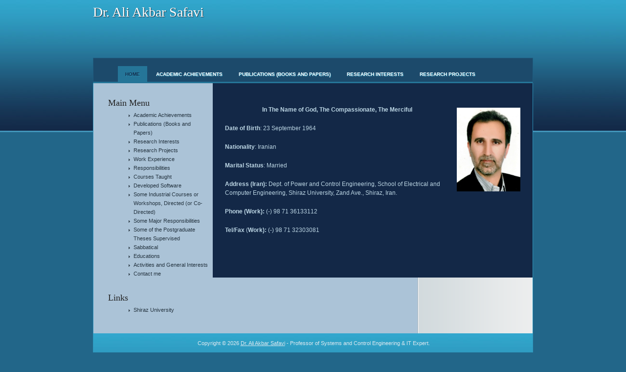

--- FILE ---
content_type: text/html; charset=UTF-8
request_url: http://drsafavi.ir/
body_size: 3279
content:
<!DOCTYPE html PUBLIC "-//W3C//DTD XHTML 1.0 Strict//EN" "http://www.w3.org/TR/xhtml1/DTD/xhtml1-strict.dtd">

<html xmlns="http://www.w3.org/1999/xhtml" lang="en-US">

<head profile="http://gmpg.org/xfn/11">
	<meta http-equiv="Content-Type" content="text/html; charset=UTF-8" />
	
	<title>Dr. Ali Akbar Safavi  </title>
	
	<link rel="alternate" type="application/rss+xml" title="Dr. Ali Akbar Safavi RSS Feed" href="http://drsafavi.ir/feed/" />
	<link rel="pingback" href="http://drsafavi.ir/xmlrpc.php" />
	
	<link rel="stylesheet" href="http://drsafavi.ir/wp-content/themes/simplebet/style.css" type="text/css" media="screen" />
	<!--[if IE]><link rel="stylesheet" type="text/css" href="http://drsafavi.ir/wp-content/themes/simplebet/ie.css" media="screen" /><![endif]-->
	
	<link rel='dns-prefetch' href='//s.w.org' />
		<script type="text/javascript">
			window._wpemojiSettings = {"baseUrl":"https:\/\/s.w.org\/images\/core\/emoji\/12.0.0-1\/72x72\/","ext":".png","svgUrl":"https:\/\/s.w.org\/images\/core\/emoji\/12.0.0-1\/svg\/","svgExt":".svg","source":{"concatemoji":"http:\/\/drsafavi.ir\/wp-includes\/js\/wp-emoji-release.min.js?ver=5.3.20"}};
			!function(e,a,t){var n,r,o,i=a.createElement("canvas"),p=i.getContext&&i.getContext("2d");function s(e,t){var a=String.fromCharCode;p.clearRect(0,0,i.width,i.height),p.fillText(a.apply(this,e),0,0);e=i.toDataURL();return p.clearRect(0,0,i.width,i.height),p.fillText(a.apply(this,t),0,0),e===i.toDataURL()}function c(e){var t=a.createElement("script");t.src=e,t.defer=t.type="text/javascript",a.getElementsByTagName("head")[0].appendChild(t)}for(o=Array("flag","emoji"),t.supports={everything:!0,everythingExceptFlag:!0},r=0;r<o.length;r++)t.supports[o[r]]=function(e){if(!p||!p.fillText)return!1;switch(p.textBaseline="top",p.font="600 32px Arial",e){case"flag":return s([127987,65039,8205,9895,65039],[127987,65039,8203,9895,65039])?!1:!s([55356,56826,55356,56819],[55356,56826,8203,55356,56819])&&!s([55356,57332,56128,56423,56128,56418,56128,56421,56128,56430,56128,56423,56128,56447],[55356,57332,8203,56128,56423,8203,56128,56418,8203,56128,56421,8203,56128,56430,8203,56128,56423,8203,56128,56447]);case"emoji":return!s([55357,56424,55356,57342,8205,55358,56605,8205,55357,56424,55356,57340],[55357,56424,55356,57342,8203,55358,56605,8203,55357,56424,55356,57340])}return!1}(o[r]),t.supports.everything=t.supports.everything&&t.supports[o[r]],"flag"!==o[r]&&(t.supports.everythingExceptFlag=t.supports.everythingExceptFlag&&t.supports[o[r]]);t.supports.everythingExceptFlag=t.supports.everythingExceptFlag&&!t.supports.flag,t.DOMReady=!1,t.readyCallback=function(){t.DOMReady=!0},t.supports.everything||(n=function(){t.readyCallback()},a.addEventListener?(a.addEventListener("DOMContentLoaded",n,!1),e.addEventListener("load",n,!1)):(e.attachEvent("onload",n),a.attachEvent("onreadystatechange",function(){"complete"===a.readyState&&t.readyCallback()})),(n=t.source||{}).concatemoji?c(n.concatemoji):n.wpemoji&&n.twemoji&&(c(n.twemoji),c(n.wpemoji)))}(window,document,window._wpemojiSettings);
		</script>
		<style type="text/css">
img.wp-smiley,
img.emoji {
	display: inline !important;
	border: none !important;
	box-shadow: none !important;
	height: 1em !important;
	width: 1em !important;
	margin: 0 .07em !important;
	vertical-align: -0.1em !important;
	background: none !important;
	padding: 0 !important;
}
</style>
	<link rel='stylesheet' id='wp-block-library-css'  href='http://drsafavi.ir/wp-includes/css/dist/block-library/style.min.css?ver=5.3.20' type='text/css' media='all' />
<link rel='https://api.w.org/' href='http://drsafavi.ir/wp-json/' />
<link rel="EditURI" type="application/rsd+xml" title="RSD" href="http://drsafavi.ir/xmlrpc.php?rsd" />
<link rel="wlwmanifest" type="application/wlwmanifest+xml" href="http://drsafavi.ir/wp-includes/wlwmanifest.xml" /> 
<meta name="generator" content="WordPress 5.3.20" />
</head>

<body>

<div id="container">

	<div id="header">
		<h1><a href="http://drsafavi.ir/">Dr. Ali Akbar Safavi</a></h1>
		
	</div>

	<div id="nav">
		<ul>
			<li class="current_page_item"><a href="http://drsafavi.ir/">Home</a></li>
			<li class="page_item page-item-88"><a href="http://drsafavi.ir/academic-achievements/">Academic Achievements</a></li>
<li class="page_item page-item-32"><a href="http://drsafavi.ir/publications/">Publications (Books and Papers)</a></li>
<li class="page_item page-item-99"><a href="http://drsafavi.ir/research-interests/">Research Interests</a></li>
<li class="page_item page-item-108"><a href="http://drsafavi.ir/some-of-the-research-project-carried-out/">Research Projects</a></li>
<li class="page_item page-item-97"><a href="http://drsafavi.ir/work-experience-2/">Work Experience</a></li>
<li class="page_item page-item-28"><a href="http://drsafavi.ir/responsibilities/">Responsibilities</a></li>
<li class="page_item page-item-104"><a href="http://drsafavi.ir/courses-taught/">Courses Taught</a></li>
<li class="page_item page-item-91"><a href="http://drsafavi.ir/developed-software-2/">Developed Software</a></li>
<li class="page_item page-item-112"><a href="http://drsafavi.ir/some-industrial-courses-or-workshops-directed-or-co-directed/">Some Industrial Courses or Workshops, Directed (or Co-Directed)</a></li>
<li class="page_item page-item-94"><a href="http://drsafavi.ir/some-major-responsibilities/">Some Major Responsibilities</a></li>
<li class="page_item page-item-106"><a href="http://drsafavi.ir/some-of-the-postgraduate-theses-supervised/">Some of the Postgraduate Theses Supervised</a></li>
<li class="page_item page-item-24"><a href="http://drsafavi.ir/sabbatical/">Sabbatical</a></li>
<li class="page_item page-item-20"><a href="http://drsafavi.ir/courses/">Educations</a></li>
<li class="page_item page-item-101"><a href="http://drsafavi.ir/activities-and-general-interests/">Activities and General Interests</a></li>
<li class="page_item page-item-5"><a href="http://drsafavi.ir/contact-me/">Contact me</a></li>
		</ul>
		
	</div>
	
	<div id="wrapper">	
<div id="content">

	
		
			<div class="post" id="post-13">
<!--<div class="thumbnail"></div>-->

		

				<p style="text-align: left;"><strong><img class="alignright" src="http://aasafavi.ir/safavi_photo_3.jpg" alt="" width="130" height="171" /> </strong></p>
<p style="text-align: center;"><strong>In The Name of God, The Compassionate, The Merciful</strong></p>
<p style="text-align: left;"><strong>Date of Birth</strong>: 23 September 1964</p>
<p style="text-align: left;"><strong>Nationality</strong>: Iranian</p>
<p style="text-align: left;"><strong>Marital Status</strong>: Married</p>
<p style="text-align: left;"><strong>Address (Iran):</strong> Dept. of Power and Control Engineering, School of Electrical and Computer Engineering, Shiraz University, Zand Ave., Shiraz, Iran.</p>
<p style="text-align: left;"><strong>Phone (Work): </strong> (-) 98 71 36133112</p>
<p style="text-align: left;"><strong>Tel</strong>/<strong>Fax</strong> (<strong>Work):</strong> (-) 98 71 32303081</p>
				
			
			</div>
			
					
		<div id="pages">
			<a href="#"></a>&nbsp;&nbsp;&nbsp;<a href="#"></a>
		</div>

		
</div>
		
<div id="sidebar">
<!--
 enable this block with your own ads -->


<div class="block">

<!--
<a href="http://graphicriver.net/item/8-ultra-handy-lorelei-styles/73812?ref=loreleiweb"><img src="http://envato.s3.cdn.plus.org/referrer_adverts/gr_180x100_v4.gif" width="200px" /></a>
</div>

 end of ads 
-->


<div class="block"><h3 class="widgettitle">Main Menu</h3>		<ul>
			<li class="page_item page-item-88"><a href="http://drsafavi.ir/academic-achievements/">Academic Achievements</a></li>
<li class="page_item page-item-32"><a href="http://drsafavi.ir/publications/">Publications (Books and Papers)</a></li>
<li class="page_item page-item-99"><a href="http://drsafavi.ir/research-interests/">Research Interests</a></li>
<li class="page_item page-item-108"><a href="http://drsafavi.ir/some-of-the-research-project-carried-out/">Research Projects</a></li>
<li class="page_item page-item-97"><a href="http://drsafavi.ir/work-experience-2/">Work Experience</a></li>
<li class="page_item page-item-28"><a href="http://drsafavi.ir/responsibilities/">Responsibilities</a></li>
<li class="page_item page-item-104"><a href="http://drsafavi.ir/courses-taught/">Courses Taught</a></li>
<li class="page_item page-item-91"><a href="http://drsafavi.ir/developed-software-2/">Developed Software</a></li>
<li class="page_item page-item-112"><a href="http://drsafavi.ir/some-industrial-courses-or-workshops-directed-or-co-directed/">Some Industrial Courses or Workshops, Directed (or Co-Directed)</a></li>
<li class="page_item page-item-94"><a href="http://drsafavi.ir/some-major-responsibilities/">Some Major Responsibilities</a></li>
<li class="page_item page-item-106"><a href="http://drsafavi.ir/some-of-the-postgraduate-theses-supervised/">Some of the Postgraduate Theses Supervised</a></li>
<li class="page_item page-item-24"><a href="http://drsafavi.ir/sabbatical/">Sabbatical</a></li>
<li class="page_item page-item-20"><a href="http://drsafavi.ir/courses/">Educations</a></li>
<li class="page_item page-item-101"><a href="http://drsafavi.ir/activities-and-general-interests/">Activities and General Interests</a></li>
<li class="page_item page-item-5"><a href="http://drsafavi.ir/contact-me/">Contact me</a></li>
		</ul>
			</div><div class="block"><h3 class="widgettitle">Links</h3><div class="menu-links-container"><ul id="menu-links" class="menu"><li id="menu-item-38" class="menu-item menu-item-type-custom menu-item-object-custom menu-item-38"><a href="http://shirazu.ac.ir/">Shiraz University</a></li>
</ul></div></div></div></div>
	
	<div id="wrapper-bottom"></div>
	
	<div id="footer"><div id="footer-inner"><div id="footer-content">
		<p>

Copyright © 2026 <a href="http://drsafavi.ir" title="Dr. Ali Akbar Safavi">Dr. Ali Akbar Safavi</a> - Professor of Systems and Control Engineering &amp; IT Expert.<br/><br/>
</p>
<div id="credit">

</div>

</div></div></div>
</div>

</body>
</html>		

--- FILE ---
content_type: text/css
request_url: http://drsafavi.ir/wp-content/themes/simplebet/style.css
body_size: 2186
content:
/*
Theme Name: Simplebet
Description: Glossy web 2.0 theme for casino and gambling blogs.
Author: Lorelei
Theme URl: http://topwpthemes.com/simplebet
Author URI: http://www.toptut.com
Tags: fixed width, two columns, widgets, blue, dark, cars, automotive, glossy, web 2.0, tags, xhtml valid

*/

* {
margin:0;
}

ul li,ol li {
list-style:none;
list-style-position:inside;
}

ol ol,ul ul,ol ul,ul ol {
margin-left:10px;
margin-bottom:0;
}

img {
border:none;
}

body {
font:12px/18px Arial;
color:#bdd7e5;
background:#226689 url(images/bg2.jpg) repeat-x;
}

h1,h2,h3,h4,h5,h6 {
font-family:Palatino, serif;
color:#414d4c;
}

h1 {
font-size:22px;
line-height:26px;
margin-bottom:10px;
}

h2 {
font-size:20px;
line-height:24px;
margin-bottom:7px;
}

h3 {
font-size:18px;
line-height:22px;
margin-bottom:5px;
}

h4 {
font-size:16px;
line-height:20px;
margin-bottom:5px;
}

h5 {
font-size:14px;
line-height:18px;
margin-bottom:5px;
}

h6 {
font-size:12px;
line-height:16px;
margin-bottom:5px;
}

h1 span {
color:#999;
}

p {
margin-bottom:10px;
}

input,textarea {
font:12px Verdana, Helvetica, Arial, Geneva, sans-serif;
}

blockquote {
font-family:Arial;
font-size:12px;
color:#3d5163;
background:#c2cdd7;
border:1px solid #eff4f8;
margin:10px;
padding:5px;
}

#container {
width:900px;
padding-bottom:10px;
overflow:hidden;
margin:0 auto;
}

#container #wrapper {
width:898px;
float:left;
overflow:hidden;
background:#abc3d7 url(images/sidebar-bg.gif) repeat-y top right;
border-left:1px solid #2e96bc;
border-right:1px solid #2e96bc;
}

#header {
width:900px;
height:119px;
float:left;
//background:url(images/bg.jpg) no-repeat top;
position:relative;
margin-top:-1px;
}

#header h1 {
font:28px Palatino, serif;
padding-top:10px;
margin-bottom:0;
color:#fff;
}

#header h1 a {
color:#fff;
text-shadow:1px 1px 1px #263642;
text-decoration:none;
}

#header h1 span {
padding-left:10px;
font-size:16px;
color:#ccc;
}

#search {
position:absolute;
top:15px;
right:0;
}

#search input {
border:0;
}

#search #s {
width:148px;
margin-right:-4px;
line-height:0;
font:normal 12px Verdana;
vertical-align:top;
color:#263642;
background:url(images/search-text.gif) no-repeat;
padding:4px 0 4px 22px;
}

#search #searchsubmit {
width:35px;
height:22px;
vertical-align:top;
background:url(images/search-submit.gif) no-repeat;
}

#nav {
background:#1C4A6B none repeat scroll 0 0;
border-color:#1F5E81 #1F5E81 #257598;
border-style:solid;
border-width:1px 1px 3px;
float:left;
height:48px;
position:relative;
width:898px
}

#nav ul {
margin-left:10px;
position:absolute;
bottom:-1px;
overflow:hidden;
height:33px;
}

#nav ul li {
float:left;
margin-right:3px;
padding-left:7px;
}

#nav ul li.current_page_item {
background:#257598;

}

#nav ul li a {
display:block;
text-decoration:none;
text-transform:uppercase;
font-weight:700;
font-size:85%;

line-height:33px;
padding:0 15px 0 8px;
color:#fff;

text-shadow:1px 1px 0 #2c94b7;
}

#nav ul li a:hover {
color:#e4e5e1;
text-shadow:0 1px 0 #393a36;
}

#nav ul li.current_page_item a {
background:#257598;
color:#142948;

text-shadow:1px 1px 0 #2c94b7;
}

#nav #feed {
position:absolute;
right:15px;
top:12px;
height:19px;
padding-left:37px;
color:#fff;
display:block;
background:url(images/feed.gif) no-repeat;
text-decoration:none;
}

#content {
width:604px;
float:right;

background:#132847;
padding:25px;
}

#content .post {
margin-bottom:40px;
}

#content .post p img,#content .post p img:a {
float:left;
margin:0 10px 0 0;
padding:2px;
}

#content .post h1 a {
//text-decoration:none;
//text-shadow:0 1px 0 #fff;
}

#content .post-list li {
list-style:none;
}

#content .post .post-info {
clear:both;
font-size:11px;
color:#445866;
margin-bottom:20px;
border:3px solid #2C94B7;
background:#ccc url(images/bg2.jpg) repeat-x top left;
padding:3px 5px 5px;
}

#content .post .post-info a {
color:#263642;
text-decoration:none;
}

#content .post .post-info a:hover {
color:#555;
text-decoration:none;
}

#content #pages {
text-align:center;
}

#content #pages a {
font:bold 20px Palatino, serif;
color:#414d4c;
text-decoration:none;
}

#content #pages a:hover {
color:#1e2726;
}

#content ul {
list-style:disc;
list-style-position:inside;
}

#content ol {
list-style:decimal;
list-style-position:inside;
}

#content dl dt {
font-weight:700;
}

#content dl dd {
font-style:italic;
color:#555;
margin:0 0 5px 20px;
}

.aligncenter {
margin-left:auto;
margin-right:auto;
}

.alignleft {
float:left;
margin:5px 15px 10px 0;
}

.alignright {
float:right;
margin:5px 0 10px 15px;
}

#sidebar {
width:233px;
float:left;
font-size:11px;
margin-bottom:10px;
color:#555;
}

#sidebar h3 {
font:normal 18px Palatino, serif;
color:#222;
}

#sidebar a {
color:#24333f;
text-decoration:none;
}

#sidebar a:hover {
color:#24333f;
}

#sidebar .block {
width:205px;

overflow:hidden;
color:#555;
padding:15px;
}

#sidebar .block li {
background:url(images/arrow.gif) no-repeat 2px 8px;
padding-left:12px;
}

#sidebar .block a:hover {
color:#445866;
}

#sidebar .block #calendar_wrap table {
width:100%;
margin:0;
padding:0;
}

#sidebar .block #calendar_wrap table th {
width:14.2%;
}

#sidebar .block #calendar_wrap table td {
width:14.2%;
background:#e1eaf1;
text-align:center;
color:#888;
}

#wrapper-bottom {
width:900px;
height:6px;
float:left;
margin-bottom:7px;
}

.comments-title {
text-align:center;
font:bold 22px "Trebuchet MS", Helvetica, Arial, Geneva;
color:#414d4c;
}

#comments .comment {
background:#a1aeb9;
margin-bottom:10px;
overflow:hidden;
width:635px;
padding-bottom:5px;
}

#comments .comment .comment-avatar {
float:left;
width:50px;
padding:5px 7px;
}

#comments .comment .comment-content {
float:left;
width:536px;
background:#e1eaf1;
margin:5px 5px 0 0;
padding:10px 15px;
}

#comments .comment .comment-content a {
color:#444;
}

#comments .comment .comment-info {
font-size:11px;
color:#445866;
margin-bottom:5px;
}

#comments .comment .comment-info span {
font:bold 20px "Trebuchet MS", Helvetica, Arial, Geneva;
padding-right:10px;
margin-bottom:5px;
}

#comments .comment .comment-info a {
color:#444;
text-decoration:none;
}

#commentform {
background:#e1eaf1;
border:5px solid #a1aeb9;
color:#555;
padding:10px;
}

#commentform p {
margin-bottom:7px;
}

#commentform textarea {
width:600px;
border:1px solid #aaa;
height:120px;
}

#commentform input.text {
width:150px;
border:1px solid #aaa;
margin-right:5px;
padding:3px;
}

#commentform input#submit {
padding:3px 10px;
}

#footer {
width:900px;
float:left;
color:#e1eaf1;
margin-top:-14px;
text-align:center;
height:78px;
padding-top:10px;
padding-bottom:18px;
background:#1a4363 url(images/bg2.jpg) repeat-x;
}

#footer p {
font-size:11px;
line-height:20px;
margin:0;
}

#footer a {
color:#e1eaf1;
}

a,a:hover,a:visited {
color:#FFF;
}

#content .post p,#content ul,ol,dl {
margin-bottom:20px;
}

#sidebar .block #calendar_wrap .pad,#sidebar .block #calendar_wrap #prev,#sidebar .block #calendar_wrap #next {
background:none;
}

#credit {
color:#9fd0df;
font-size: 11px;
}

#credit a,a:hover,a:visited {

color:#9fd0df;
text-decoration:none;
}
.thumbnail {
  float: left;
 width: 152px; 
 height: 152px; 
  margin: 0px 0px 0px 0px;  
  padding: 0px; 
  overflow: hidden;
  line-height: 170px;
  text-align: center;
}
.thumbnail a img {
  float:left;
  width:130px;
  height: 130px;

  padding: 5px;  
  border:1px solid #2C94B7;
background:#246c8f url(images/bg2.jpg) repeat-x top left;
}

